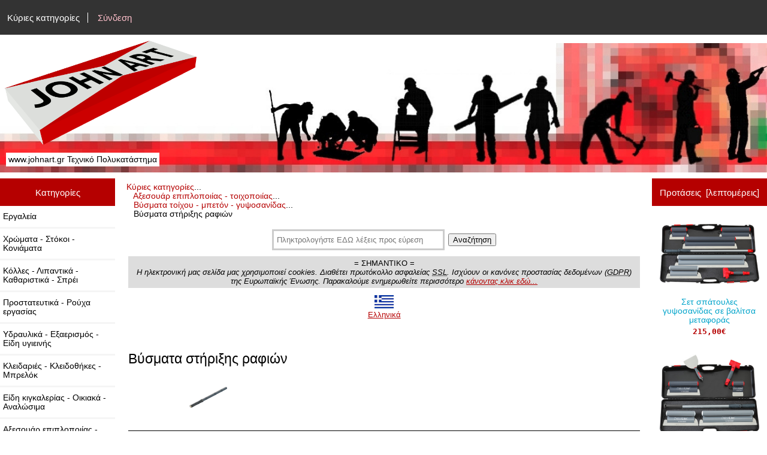

--- FILE ---
content_type: text/html; charset=utf-8
request_url: https://www.johnart.gr/Catalogue/index.php?main_page=index&cPath=6_195_603
body_size: 13757
content:
<!DOCTYPE html>
<html dir="ltr" lang="el">
  <head>
  <meta charset="utf-8">
  <title>Βύσματα κάθετης στήριξης ραφιών: www.johnart.gr, Τεχνικό Πολυκατάστημα</title>
  <meta name="keywords" content="" />
  <meta name="description" content="Βύσματα στήριξης ραφιών 10*150 και 12*170 χιλιοστών" />
  <meta name="author" content="www.johnart.gr" />
  <meta name="generator" content="shopping cart program by Zen Cart&reg;, http://www.zen-cart.com eCommerce" />

  <meta name="viewport" content="width=device-width, initial-scale=1, user-scalable=yes"/>


  <base href="https://www.johnart.gr/Catalogue/" />
  <link rel="canonical" href="https://www.johnart.gr/Catalogue/index.php?main_page=index&amp;cPath=6_195_603" />
<link rel="alternate" href="https://www.johnart.gr/Catalogue/index.php?main_page=index&amp;cPath=6_195_603&amp;language=el" hreflang="el" />
<link rel="alternate" href="https://www.johnart.gr/Catalogue/index.php?main_page=index&amp;cPath=6_195_603&amp;language=en" hreflang="en" />

<link rel="stylesheet" type="text/css" href="includes/templates/responsive_classic/css/stylesheet.css" />
<link rel="stylesheet" type="text/css" href="includes/templates/responsive_classic/css/stylesheet_colors.css" />
<link rel="stylesheet" type="text/css" href="includes/templates/responsive_classic/css/stylesheet_css_buttons.css" />
<link rel="stylesheet" type="text/css" media="print" href="includes/templates/responsive_classic/css/print_stylesheet.css" />

<script type="text/javascript">window.jQuery || document.write(unescape('%3Cscript type="text/javascript" src="//code.jquery.com/jquery-1.12.4.min.js" integrity="sha256-ZosEbRLbNQzLpnKIkEdrPv7lOy9C27hHQ+Xp8a4MxAQ=" crossorigin="anonymous"%3E%3C/script%3E'));</script>
<script type="text/javascript">window.jQuery || document.write(unescape('%3Cscript type="text/javascript" src="includes/templates/responsive_classic/jscript/jquery.min.js"%3E%3C/script%3E'));</script>

<script type="text/javascript" src="includes/templates/responsive_classic/jscript/jscript_matchHeight-min.js"></script>
<script type="text/javascript"><!--//<![CDATA[
if (typeof zcJS == "undefined" || !zcJS) {
  window.zcJS = { name: 'zcJS', version: '0.1.0.0' };
};

zcJS.ajax = function (options) {
  options.url = options.url.replace("&amp;", unescape("&amp;"));
  var deferred = jQuery.Deferred(function (d) {
      var securityToken = 'd63855f572ff1fa95bfdabb3da3f5689';
      var defaults = {
          cache: false,
          type: 'POST',
          traditional: true,
          dataType: 'json',
          timeout: 5000,
          data: jQuery.extend(true,{
            securityToken: securityToken
        }, options.data)
      },
      settings = jQuery.extend(true, {}, defaults, options);
      if (typeof(console.log) == 'function') {
          console.log( settings );
      }

      d.done(settings.success);
      d.fail(settings.error);
      d.done(settings.complete);
      var jqXHRSettings = jQuery.extend(true, {}, settings, {
          success: function (response, textStatus, jqXHR) {
            d.resolve(response, textStatus, jqXHR);
          },
          error: function (jqXHR, textStatus, errorThrown) {
              if (window.console) {
                if (typeof(console.log) == 'function') {
                  console.log(jqXHR);
                }
              }
              d.reject(jqXHR, textStatus, errorThrown);
          },
          complete: d.resolve
      });
      jQuery.ajax(jqXHRSettings);
   }).fail(function(jqXHR, textStatus, errorThrown) {
   var response = jqXHR.getResponseHeader('status');
   var responseHtml = jqXHR.responseText;
   var contentType = jqXHR.getResponseHeader("content-type");
   switch (response)
     {
       case '403 Forbidden':
         var jsonResponse = JSON.parse(jqXHR.responseText);
         var errorType = jsonResponse.errorType;
         switch (errorType)
         {
           case 'ADMIN_BLOCK_WARNING':
           break;
           case 'AUTH_ERROR':
           break;
           case 'SECURITY_TOKEN':
           break;

           default:
             alert('An Internal Error of type '+errorType+' was received while processing an ajax call. The action you requested could not be completed.');
         }
       break;
       default:
        if (jqXHR.status === 200) {
            if (contentType.toLowerCase().indexOf("text/html") >= 0) {
                document.open();
                document.write(responseHtml);
                document.close();
            }
         }
     }
   });

  var promise = deferred.promise();
  return promise;
};
zcJS.timer = function (options) {
  var defaults = {
    interval: 10000,
    startEvent: null,
    intervalEvent: null,
    stopEvent: null

},
  settings = jQuery.extend(true, {}, defaults, options);

  var enabled = new Boolean(false);
  var timerId = 0;
  var mySelf;
  this.Start = function()
  {
      this.enabled = new Boolean(true);

      mySelf = this;
      mySelf.settings = settings;
      if (mySelf.enabled)
      {
          mySelf.timerId = setInterval(
          function()
          {
              if (mySelf.settings.intervalEvent)
              {
                mySelf.settings.intervalEvent(mySelf);
              }
          }, mySelf.settings.interval);
          if (mySelf.settings.startEvent)
          {
            mySelf.settings.startEvent(mySelf);
          }
      }
  };
  this.Stop = function()
  {
    mySelf.enabled = new Boolean(false);
    clearInterval(mySelf.timerId);
    if (mySelf.settings.stopEvent)
    {
      mySelf.settings.stopEvent(mySelf);
    }
  };
};

//]] --></script>


<script type="text/javascript"><!--//

(function($) {
$(document).ready(function() {

$('#contentMainWrapper').addClass('onerow-fluid');
 $('#mainWrapper').css({
     'max-width': '100%',
     'margin': 'auto'
 });
 $('#headerWrapper').css({
     'max-width': '100%',
     'margin': 'auto'
 });
 $('#navSuppWrapper').css({
     'max-width': '100%',
     'margin': 'auto'
 });


$('.leftBoxContainer').css('width', '');
$('.rightBoxContainer').css('width', '');
$('#mainWrapper').css('margin', 'auto');

$('a[href="#top"]').click(function(){
$('html, body').animate({scrollTop:0}, 'slow');
return false;
});

$(".categoryListBoxContents").click(function() {
window.location = $(this).find("a").attr("href"); 
return false;
});

$('.centeredContent').matchHeight();
$('.specialsListBoxContents').matchHeight();
$('.centerBoxContentsAlsoPurch').matchHeight();
$('.categoryListBoxContents').matchHeight();

$('.no-fouc').removeClass('no-fouc');
});

}) (jQuery);

//--></script>


<link rel="stylesheet" type="text/css" href="includes/templates/responsive_classic/css/responsive.css" /><link rel="stylesheet" type="text/css" href="includes/templates/responsive_classic/css/responsive_default.css" />  <script type="text/javascript">document.documentElement.className = 'no-fouc';</script>
  <link rel="stylesheet" type="text/css" href="//maxcdn.bootstrapcdn.com/font-awesome/4.7.0/css/font-awesome.min.css" />
</head>


<body id="indexBody">



<div id="mainWrapper">



<!--bof-header logo and navigation display-->

<div id="headerWrapper">

<!--bof navigation display-->
<div id="navMainWrapper" class="group onerow-fluid">

<div id="navMain">
  <ul class="back">
    <li><a href="https://www.johnart.gr/Catalogue/">Κύριες κατηγορίες</a></li>
    <li class="last"><a href="https://www.johnart.gr/Catalogue/index.php?main_page=login">Σύνδεση</a></li>

  </ul>
<div id="navMainSearch" class="forward"></div>
</div>
</div>
<!--eof navigation display-->


<!--bof branding display-->
<div id="logoWrapper" class="group onerow-fluid">
    <div id="logo"><a href="https://www.johnart.gr/Catalogue/"><img src="includes/templates/responsive_classic/images/logo.gif" alt="" width="192px" height="64px" /></a>    <div id="taglineWrapper">
      <div id="tagline">www.johnart.gr Τεχνικό Πολυκατάστημα</div>
  </div>
  </div>
</div>

<!--eof branding display-->
<!--eof header logo and navigation display-->


<!--bof optional categories tabs navigation display-->
<!--eof optional categories tabs navigation display-->

<!--bof header ezpage links-->
<!--eof header ezpage links-->
</div>


<div id="contentMainWrapper">

  <div class="col150">
<!--// bof: categories //-->
<div class="leftBoxContainer" id="categories" style="width: 250">
<h3 class="leftBoxHeading" id="categoriesHeading">Κατηγορίες</h3>
<div id="categoriesContent" class="sideBoxContent"><ul class="list-links">
<li><a class="category-top" href="https://www.johnart.gr/Catalogue/index.php?main_page=index&amp;cPath=1">Εργαλεία</a></li>
<li><a class="category-top" href="https://www.johnart.gr/Catalogue/index.php?main_page=index&amp;cPath=2">Χρώματα - Στόκοι - Κονιάματα</a></li>
<li><a class="category-top" href="https://www.johnart.gr/Catalogue/index.php?main_page=index&amp;cPath=7">Κόλλες - Λιπαντικά - Καθαριστικά - Σπρέι</a></li>
<li><a class="category-top" href="https://www.johnart.gr/Catalogue/index.php?main_page=index&amp;cPath=8">Προστατευτικά - Ρούχα εργασίας</a></li>
<li><a class="category-top" href="https://www.johnart.gr/Catalogue/index.php?main_page=index&amp;cPath=4">Υδραυλικά - Εξαερισμός - Είδη υγιεινής</a></li>
<li><a class="category-top" href="https://www.johnart.gr/Catalogue/index.php?main_page=index&amp;cPath=3">Κλειδαριές - Κλειδοθήκες - Μπρελόκ</a></li>
<li><a class="category-top" href="https://www.johnart.gr/Catalogue/index.php?main_page=index&amp;cPath=5">Είδη κιγκαλερίας - Οικιακά - Αναλώσιμα</a></li>
<li><a class="category-top" href="https://www.johnart.gr/Catalogue/index.php?main_page=index&amp;cPath=6"><span class="category-subs-parent">Αξεσουάρ επιπλοποιίας - τοιχοποιίας</span></a></li>
<li><a class="category-top" href="https://www.johnart.gr/Catalogue/index.php?main_page=index&amp;cPath=9">Είδη κήπου - εξοχής</a></li>

<li><a class="category-links" href="https://www.johnart.gr/Catalogue/index.php?main_page=specials">Προσφορές ...</a></li>
<li><a class="category-links" href="https://www.johnart.gr/Catalogue/index.php?main_page=products_new">Νέα προϊόντα ...</a></li>
<li><a class="category-links" href="https://www.johnart.gr/Catalogue/index.php?main_page=products_all">Όλα τα προϊόντα ...</a></li>
</ul></div></div>
<!--// eof: categories //-->

<!--// bof: information //-->
<div class="leftBoxContainer" id="information" style="width: 250">
<h3 class="leftBoxHeading" id="informationHeading">Πληροφορίες</h3>
<div id="informationContent" class="sideBoxContent">
<ul class="list-links">
<li><a href="https://www.johnart.gr/Catalogue/index.php?main_page=shippinginfo">Τρόποι αποστολής &amp; Επιστροφής</a></li>
<li><a href="https://www.johnart.gr/Catalogue/index.php?main_page=privacy">Δήλωση απορρήτου</a></li>
<li><a href="https://www.johnart.gr/Catalogue/index.php?main_page=conditions">Όροι χρήσης</a></li>
<li><a href="https://www.johnart.gr/Catalogue/index.php?main_page=contact_us">Επικοινωνήστε μαζί μας</a></li>
<li><a href="https://www.johnart.gr/Catalogue/index.php?main_page=site_map">Χάρτης ιστοσελίδας</a></li>
<li><a href="https://www.johnart.gr/Catalogue/index.php?main_page=unsubscribe">Μην στέλνετε άλλα ενημερωτικά e-mail</a></li>
</ul>
</div></div>
<!--// eof: information //-->

<!--// bof: bannerboxall //-->
<div class="leftBoxContainer" id="bannerboxall" style="width: 250">
<h3 class="leftBoxHeading" id="bannerboxallHeading">Δείτε επίσης</h3>
<div id="bannerboxallContent" class="sideBoxContent centeredContent"><ul class="list-links" style="text-align:left;">
<li><a href="https://www.johnart.gr/Catalogue/index.php?main_page=page_2">Όροι εγγύησης</a></li>
<li><a href="https://www.johnart.gr/Catalogue/index.php?main_page=page_3">Όροι ανάληψης μεταφοράς από μεταφορική εταιρία ή Courier για λογαριασμό του πελάτη</a></li>
<li><a href="https://www.johnart.gr/Catalogue/index.php?main_page=page_4">Πως κάνετε αγορές από την Ηλεκτρονική μας σελίδα</a></li>
<li><a class="category-top" href="https://www.johnart.gr/Catalogue/index.php?main_page=index&amp;cPath=46">Druckfarben Kraft Bioclima</a></li>
<li><a class="category-top" href="https://www.johnart.gr/Catalogue/index.php?main_page=index&amp;cPath=579">Isomat</a></li><li><a class="category-top" href="https://www.johnart.gr/Catalogue/index.php?main_page=index&amp;cPath=617">Ευρετήρια</a></li>
</ul>

<a href="https://www.johnart.gr/Catalogue/index.php?main_page=document_general_info&cPath=617&products_id=7351" title="Εξαρτήματα επιπλοποιίας"><img style="padding-right:10px;" align="left" src="https://www.johnart.gr/Catalogue/images/201306/amig_logo.jpg" width="50" >Προτάσεις με εξαρτήματα για έπιπλα - πόρτες - παράθυρα - ξυλοκατασκευές από την Amig Ισπανίας </a>
<hr />

<div>
<a href="https://www.johnart.gr/Catalogue/index.php?main_page=document_general_info&cPath=617&products_id=8362" title="Ανοξείδωτα εξαρτήματα">
<img style="padding-right:10px;float:left;width:35px;" src="https://www.johnart.gr/Catalogue/images/201301/marine%20inox.jpg" >
<abbr title="(Βίδες, μεντεσέδες, σύρτες, περσίδες, ναυτικά κλειδιά, κολάρα, στηρίγματα, γάντζοι, κρίκοι, καταβάτες, συρματόσχοινα, μακαράδες, υδραυλικά εξαρτήματα)">Ανοξείδωτα εξαρτήματα</abbr> κατάλληλα και για ναυτιλιακή χρήση σε μεγάλη ποικιλία. 
</a>
</div>
<hr /></div></div>
<!--// eof: bannerboxall //-->

  </div>


  <div class="col670">

<!-- bof  breadcrumb -->
    <div id="navBreadCrumb">  <a href="https://www.johnart.gr/Catalogue/">Κύριες κατηγορίες</a>...<br />&nbsp;&nbsp;
  <a href="https://www.johnart.gr/Catalogue/index.php?main_page=index&amp;cPath=6">Αξεσουάρ επιπλοποιίας - τοιχοποιίας</a>...<br />&nbsp;&nbsp;
  <a href="https://www.johnart.gr/Catalogue/index.php?main_page=index&amp;cPath=6_195">Βύσματα τοίχου - μπετόν - γυψοσανίδας</a>...<br />&nbsp;&nbsp;
Βύσματα στήριξης ραφιών
</div>
<!-- eof breadcrumb -->

    <div id="bannerThree" class="banners"><search>
        <input type="search" id="mySearch" list="suggestions" placeholder="Πληκτρολογήστε ΕΔΩ λέξεις προς εύρεση" onkeydown="goSearch()" style="width:18rem;">
        <datalist id="suggestions">
            <option value="Αδιαβροχα">
            <option value="Αεροσυμπιεστες">
            <option value="Ακονιστηρια">
            <option value="Αλυσιδες">
            <option value="Αλφαδια">
            <option value="Αλφαδια laser">
            <option value="Αναδευτηρες">
            <option value="Αναμεικτικες βρυσες μπαταριες">
            <option value="Ανεμοστηλωματα">
            <option value="Ανταλλακτικα φιλτρα νερου">
            <option value="Ανταπτορες">
            <option value="Αντλιες">
            <option value="Αποφρακτικα">
            <option value="Αριδες">
            <option value="Ασταρια">
            <option value="Αφυγραντηρες">
            <option value="Βαλβιδες εξαερισμου">
            <option value="Βαλβιδες νιπτηρα">
            <option value="Βαλιτσες">
            <option value="Βανες">
            <option value="Βαριες">
            <option value="Βαριοπουλες">
            <option value="Βασεις">
            <option value="Βασεις γωνιακων τροχων">
            <option value="Βασεις δραπανων">
            <option value="Βασεις καυσοξυλων">
            <option value="Βασεις τηλεορασης">
            <option value="Βασεις inox">
            <option value="Βατοκοφτες">
            <option value="Βελονια">
            <option value="Βενζινοκολλες">
            <option value="Βερνικια">
            <option value="Βιδες">
            <option value="Βιδολογοι">
            <option value="Βρυσες">
            <option value="Βυσματα">
            <option value="Γαντζοι">
            <option value="Γαντια">
            <option value="Γκαζοταναλιες">
            <option value="Γεωτρυπανα">
            <option value="Γιλεκα">
            <option value="Γραμματοκιβωτια">
            <option value="Γρασα">
            <option value="Γρασαδοροι">
            <option value="Γυαλοχαρτα">
            <option value="Γωνιακοι τροχοι">
            <option value="Γωνιες">
            <option value="Διαβητες">
            <option value="Διακοσμητικα καρφια">
            <option value="Δισκοπριονα">
            <option value="Δοχεια">
            <option value="Δραπανα">
            <option value="Δραπανοκατσαβιδα">
            <option value="Δυναμοκλειδα">
            <option value="Εντομοκτονα">
            <option value="Εξαερισμοι">
            <option value="Εξολκεις">
            <option value="Επιγονατιδες">
            <option value="Εποξειδικα">
            <option value="Εργαλεια μπαταριας">
            <option value="Εργαλεια μπαταριας κηπου">
            <option value="Εργαλεια ξυλογλυπτικης">
            <option value="Εργαλειοθηκες">
            <option value="Εργαλειοφοροι">
            <option value="Ζωνες">
            <option value="Ζωνες ανασχεσης πτωσης">
            <option value="Ηλεκτρικα κατσαβιδια">
            <option value="Ηλεκτροκολλησεις">
            <option value="Θερμομετρα">
            <option value="Θηκες εντυπων">
            <option value="Ιμαντες φορτιων">
            <option value="Καβαλετα">
            <option value="Καζανακια">
            <option value="Καθαριστικα">
            <option value="Καλεμια">
            <option value="Καμινετα">
            <option value="Καπακια τουαλετας">
            <option value="Καροτσια">
            <option value="Καρυδακια">
            <option value="Καρυδακια σετ">
            <option value="Καρφια">
            <option value="Καρφωτικα">
            <option value="Κασμαδες">
            <option value="Καστανιες">
            <option value="Κατσαβιδια">
            <option value="Καυστικη ποτασα">
            <option value="Κλαδευτηρια">
            <option value="Κλειδαριες">
            <option value="Κλειδια allen">
            <option value="Κλειδια torx">
            <option value="Κλειδια γερμανικα">
            <option value="Κλειδια γερμανοπολυγωνα">
            <option value="Κλειδια πολυγωνα">
            <option value="Κολαουζα">
            <option value="Κολαρα">
            <option value="Κολλες">
            <option value="Κολλες στιγμης">
            <option value="Κολλητηρια">
            <option value="Κολλητηρια με χαβια">
            <option value="Κολλητικες ταινιες">
            <option value="Κονταρια">
            <option value="Κοπιδια">
            <option value="Κουκουναρες φιλιερας">
            <option value="Κουμπασα">
            <option value="Κοφτακια">
            <option value="Κοφτες πλακιδιων">
            <option value="Κρανη">
            <option value="Κρεμαστρες">
            <option value="Κρεμασταρια">
            <option value="Κρικοι">
            <option value="Κυλινδροι">
            <option value="Λαδικα">
            <option value="Λαδομπογιες">
            <option value="Λαμαρινοβιδες">
            <option value="Λαμαρινοψαλιδα">
            <option value="Λαμες">
            <option value="Λαστιχα κηπου">
            <option value="Λαστιχοκρεμαστρες">
            <option value="Λεβιεδες">
            <option value="Λιμες">
            <option value="Λοστοι">
            <option value="Λουκετα">
            <option value="Μαγνητες">
            <option value="Μαπες">
            <option value="Μαργαριτες">
            <option value="Μασταρια">
            <option value="Μαχαιρια">
            <option value="Μεντεσεδες">
            <option value="Μικρομετρα">
            <option value="Μονωτικα">
            <option value="Μονωτικες ταινιες">
            <option value="Μορσες">
            <option value="Μουσαμαδες">
            <option value="Μποτακια">
            <option value="Μπαλαντεζες">
            <option value="Μπαουλα">
            <option value="Μπετονια">
            <option value="Μπλουζες">
            <option value="Μπουφαν">
            <option value="Μπρελοκ">
            <option value="Μυστρια">
            <option value="Μυτες κατσαβιδιων">
            <option value="Νηματα">
            <option value="Νοβοπανοβιδες">
            <option value="Ντιζες">
            <option value="Ντιζοστριφωνα">
            <option value="Ντουλαπες">
            <option value="Ξυλοκολλες">
            <option value="Ξυστρες">
            <option value="Οξυγονοκολλησεις">
            <option value="Παγκοι">
            <option value="Παντελονια">
            <option value="Πατινες">
            <option value="Παξιμαδια">
            <option value="Παξιμαδια ασφαλειας">
            <option value="Παπουτσια">
            <option value="Πατοσιφωνα">
            <option value="Παχυμετρα">
            <option value="Πελματα">
            <option value="Πενσες">
            <option value="Περσιδες">
            <option value="Περτσιναδοροι">
            <option value="Περτσινια">
            <option value="Πετρες ακονισματος">
            <option value="Πινελα">
            <option value="Πιστολια θερμου αερα">
            <option value="Πιστολια βαφης">
            <option value="Πιστολια νερου">
            <option value="Πιστολια σιλικονης">
            <option value="Πλεγματα">
            <option value="Πλυστικα">
            <option value="Ποδιες">
            <option value="Πολυεργαλεια">
            <option value="Πολυστερινες">
            <option value="Πομολα">
            <option value="Ποντες">
            <option value="Ποντικοπαγιδες">
            <option value="Πολυστροφα δραπανα">
            <option value="Ποτιστηρια">
            <option value="Πριονια">
            <option value="Πριονακια">
            <option value="Πριονακια σεγας">
            <option value="Πριονακια σπαθοσεγας">
            <option value="Προφιλ">
            <option value="Πυρογραφοι">
            <option value="Ρασπες">
            <option value="Ραφια">
            <option value="Ροδελες">
            <option value="Ροδες">
            <option value="Ροκανια">
            <option value="Ρολα">
            <option value="Σεγες">
            <option value="Σεγες επιτραπεζιες">
            <option value="Σετ γερμανικα κλειδια">
            <option value="Σετ γερμανοπολυγωνα">
            <option value="Σετ κατσαβιδια">
            <option value="Σιλικονες">
            <option value="Σιτες">
            <option value="Σιφωνια">
            <option value="Σκαλες">
            <option value="Σκαλιστηρια">
            <option value="Σκαπτικα">
            <option value="Σκαφες">
            <option value="Σκεπαρνια">
            <option value="Σουγιαδες">
            <option value="Σουστες">
            <option value="Σπαθοσεγες">
            <option value="Σπατουλες">
            <option value="Σπατουλες σετ">
            <option value="Σπιραλ">
            <option value="Στυλιαρια">
            <option value="Συρμα">
            <option value="Συρματοβουρτσες">
            <option value="Συρτες">
            <option value="Στοκοι">
            <option value="Σφραγιστικα">
            <option value="Σφουγγαρια">
            <option value="Σφυγκτηρες">
            <option value="Σφυρια">
            <option value="Σχαρες">
            <option value="Σωληνες υδρευσης">
            <option value="Σωληνες αποχετευσης">
            <option value="Σωληνοκοπτες">
            <option value="Τακακια">
            <option value="Ταινιες διπλης οψης">
            <option value="Ταναλιες">
            <option value="Ταπες">
            <option value="Ταπετσαριες">
            <option value="Τεφλον">
            <option value="Τζαμοκοφτες">
            <option value="Τηλεσκοπικα κλαδευτηρια ">
            <option value="Τηλεφωνα μπανιου">
            <option value="Τριβεια">
            <option value="Τριποδα">
            <option value="Τρυπανια">
            <option value="Τρυπανοβιδες">
            <option value="Τσαπες">
            <option value="Τσεκουρια">
            <option value="Τσερκια">
            <option value="Τσιμπιδες">
            <option value="Τσοκ">
            <option value="Τσοκ τορνου">
            <option value="Τσουγκρανες">
            <option value="Υδροχρωματα">
            <option value="Υπερχειλισεις">
            <option value="Φακοι">
            <option value="Φαλτσετες">
            <option value="Φιλιερες">
            <option value="Φιλλερ">
            <option value="Φιλτρα νερου">
            <option value="Φλαντζες">
            <option value="Φλαντζοκολλες">
            <option value="Φλογιστρα">
            <option value="Φλοτερ">
            <option value="Φρεατια">
            <option value="Φτυαρια">
            <option value="Φυτευτηρια">
            <option value="Χαλκαδες">
            <option value="Χαρτοταινιες">
            <option value="Χαρτοκιβωτια">
            <option value="Χερουλια">
            <option value="Χουφτες">
            <option value="Χρωματα πλαστικα">
            <option value="Χωνια">
            <option value="Ψαλιδια">
            <option value="Ωτασπιδες">
        </datalist>
        <button style="margin-bottom:1em;" onclick="plainLowerCase()">Αναζήτηση</button>
    </search>

    <script>
        function goSearch() {
            if (event.keyCode == 13) {
                plainLowerCase();
            }
        }
        function plainLowerCase() {
            var x = document.getElementById("mySearch").value;
            var l = x.toLowerCase();
            let l1 = l.replaceAll("ά", "α");
            let l2 = l1.replaceAll("έ", "ε");
            let l3 = l2.replaceAll("ή", "η");
            let l4 = l3.replaceAll("ί", "ι");
            let l5 = l4.replaceAll("ό", "ο");
            let l6 = l5.replaceAll("ύ", "υ");
            let l7 = l6.replaceAll("ώ", "ω");

            var urls = "https://www.johnart.gr/Catalogue/index.php?main_page=advanced_search_result&search_in_description=1&keyword=" + "(" + l7 + ") OR (" + x + ")";
            window.location.replace(urls);
            document.getElementById("demo").innerHTML = urls;
        }

    </script>


<!--div style="">

<a href="https://www.johnart.gr/Catalogue/index.php?main_page=advanced_search_result&search_in_description=1&keyword=%23bf2023" style="text-decoration:none;">
<div style="background:black;">
<div style="font-size:20px;color:grey;padding:8px;text-shadow: 0  0 10px white;width:205;float:left;">BLACK <br>FRIDAY</div>

<div style="color:white;padding:8px;">ΟΙ ΠΡΟΣΦΟΡΕΣ ΙΣΧΎΟΥΝ ΑΠΟ ΤΩΡΑ ΜΕΧΡΙ 30/11/2033</div>

<div style="font-size:20px;color:white;padding:8px;text-shadow: 0  0 10px white;margin-top:-8px;text-align:center;">Δείτε τις προσφορές...
<br>
</div>
</div>

</a>
</div-->

<div style="background:#ddd;padding:4px;">
= ΣΗΜΑΝΤΙΚΟ =<br>
<i>Η ηλεκτρονική μας σελίδα μας χρησιμοποιεί cookies. Διαθέτει πρωτόκολλο ασφαλείας <abbr title="Secure Sockets Layer">SSL</abbr>. Ισχύουν οι κανόνες προστασίας δεδομένων (<abbr title="General Data Protection Regulation">GDPR</abbr>) της Ευρωπαϊκής Ένωσης. 
Παρακαλούμε ενημερωθείτε περισσότερο <a href="index.php?main_page=privacy">κάνοντας κλικ εδώ...</i></a>
</div>

<!--div style="font-size:1.3em;padding:1em;">Σημαντικά μειωμένες τιμές σε όλα τα προϊόντα της <b>KRAFT</b>. <a href="https://www.johnart.gr/Catalogue/index.php?main_page=index&manufacturers_id=32&page=1&sort=4a">Δείτε εδώ...</a></div-->

<!--div style="background:FloralWhite;">
<h3 style="font-size:30px;color:white;background:black;padding:0.6em;">=== BLACK FRIDAY ===</h3>
<div style="border:2px solid orange;background:black;display:inline;padding:0.5rem;font-size:1rem;font-weight:bold;padding:4px;">
<a href="https://www.johnart.gr/Catalogue/index.php?main_page=index&manufacturers_id=4&sort=5d&page=1" style="text-decoration:none;color:orange;font-size:20px;line-height:30px;padding:4px;"> 40% έκπτωση σε όλα τα <img src="https://www.johnart.gr/Catalogue/images/202501/fiskars.logo.png" style="height:0.7rem;vertical-align:middle;"></a>
</div>
<br>(Μέχρι εξαντλήσεως των αποθεμάτων)
<br>Σήμερα είναι η τελευταία μέρα της προσφοράς
</div-->

<figure>
<a href="https://www.johnart.gr/Catalogue/index.php?main_page=index&language=%27el%27">
<img src="https://www.johnart.gr/Catalogue/images/icons/greek.flag.jpg" alt="" style="">
<figcaption>Ελληνικά</figcaption>
</a>
<figure>



<!--div style="background:yellow;padding:1em;color:red;max-width:90%;">
🏖 Το κατάστημά μας θα παραμείνει κλειστό από την Δευτέρα 11 έως και την Τετάρτη 20 Αυγούστου 🏖 <br>
Για οποιοδήποτε θέμα μπορείτε να καλέσετε στο <a href="tel:+306974762837" alt="6974762837" title="6974762837">6974762837</a>
</div-->

<!--p><div style="border:0px solid yellow;background:yellow;display:block;padding:0.5rem;font-size:1rem;font-weight:bold;">
Το κατάστημά μας στην Θεσσαλονίκη είναι κλειστό αυτή την στιγμή.<br><br>
Για οποιοδήποτε θέμα μπορείτε να καλέσετε στο <a href="tel:+306974762837" alt="6974762837" title="6974762837">6974762837</a>
</div></p-->

<!--
<p style="border:2px solid grey;background:yellow;padding:8px;">
<mark >
<!--img src="https://www.johnart.gr/Catalogue/images/icons/pandemy.png" alt="" style="width:16px;vertical-align:middle;"-->
<!--Το φυσικό κατάστημά μας στην Μπότσαρη λειτουργεί με <b>Click Away</b> και <a href="https://docs.google.com/forms/d/e/1FAIpQLSdQVoLJldRtahnKIi4pYTlGtYJePh9kC8xy1XdcaQckoZXCcA/viewform?usp=sf_link"><b>Click in shop</b></a>. <br>
Είμαστε ανοικτά Δευτέρα έως Σάββατο 8:30πμ - 3:00μμ. Απόγευμα μόνο Τρίτη - Πέμπτη - Παρασκευή 6:00μμ-9:00μμ.
</mark>
</p>






<!--
<p style="border:2px solid grey;background:yellow;padding:8px;">
<mark >
<img src="https://www.johnart.gr/Catalogue/images/icons/pandemy.png" alt="" style="width:16px;vertical-align:middle;">
Το φυσικό κατάστημά μας στην Μπότσαρη μπορεί να πωλεί <u>μόνο με έκδοση Τιμολογίου σε επαγγελματίες</u> <br>
Ωράριο λειτουργίας: Δευτέρα - Σάββατο 8:30πμ - 3:00μμ <br>
*** Οι παραγγελίες μέσω της ιστοσελίδας μας αποστέλονται κανονικά. ***<br>
</mark>
</p>
--></div>

<!-- bof upload alerts -->
<!-- eof upload alerts -->

<div class="centerColumn" id="indexProductList">

<div id="cat-top" class="group">
<div id="cat-left" class="back">
<h1 id="productListHeading">Βύσματα στήριξης ραφιών</h1>

<div id="categoryImgListing" class="categoryImg"><img src="images/categories/603.png" alt="" width="64" height="64" /></div>
</div>

<div id="indexProductListCatDescription" class="content"><br /></div>
</div>

<div id="filter-wrapper" class="group">


</div>


<form name="multiple_products_cart_quantity" action="https://www.johnart.gr/Catalogue/index.php?main_page=index&amp;cPath=6_195_603&amp;sort=20a&amp;action=multiple_products_add_product" method="post" enctype="multipart/form-data"><input type="hidden" name="securityToken" value="d63855f572ff1fa95bfdabb3da3f5689" />

<div id="productListing" class="group">

<div class="prod-list-wrap group">
  <div id="productsListingListingTopLinks" class="navSplitPagesLinks back"></div>
  <div id="productsListingTopNumber" class="navSplitPagesResult back navSplitEmpty3rdColumn">Εμφανίζονται από το <strong>1</strong> μέχρι το <strong>2</strong> (από <strong>2</strong> συνολικά προϊόντα).</div>

    <div class="forward button-top"><input type="image" src="includes/templates/template_default/buttons/greek/button_add_selected.gif" alt="Προσθήκη επιλεγμένων προϊόντων στην καρτέλα" title=" Προσθήκη επιλεγμένων προϊόντων στην καρτέλα " id="submit1" name="submit1" /></div>


</div>


<div id="cat6_195_603List" class="tabTable">
  <div  class="productListing-rowheading">

<a href="https://www.johnart.gr/Catalogue/index.php?main_page=index&amp;cPath=6_195_603&amp;page=1&amp;sort=1a" title="Στοίχισε τα προϊόντα Αύξουσα κατά Μοντέλο" class="productListing-heading">Μοντέλο</a>

<a href="https://www.johnart.gr/Catalogue/index.php?main_page=index&amp;cPath=6_195_603&amp;page=1&amp;sort=2a" title="Στοίχισε τα προϊόντα Φθίνουσα κατά Προέλευση" class="productListing-heading">Προέλευση-</a>

Εικόνα προϊόντος

<a href="https://www.johnart.gr/Catalogue/index.php?main_page=index&amp;cPath=6_195_603&amp;page=1&amp;sort=4a" title="Στοίχισε τα προϊόντα Αύξουσα κατά Όνομα προϊόντος" class="productListing-heading">Όνομα προϊόντος</a>

<a href="https://www.johnart.gr/Catalogue/index.php?main_page=index&amp;cPath=6_195_603&amp;page=1&amp;sort=5a" title="Στοίχισε τα προϊόντα Αύξουσα κατά Τιμή" class="productListing-heading">Τιμή</a>
  </div>
  <div  class="productListing-odd">

<div class="list-model">ID5383</div>

<a class="list-man" href="https://www.johnart.gr/Catalogue/index.php?main_page=index&amp;manufacturers_id=263">BOLIS Ιταλίας</a>

<div class="list-image"><a href="https://www.johnart.gr/Catalogue/index.php?main_page=product_info&amp;cPath=6_195_603&amp;products_id=5383"><img src="images/201106/65465713.jpg" alt="Βύσματα κρυφής στήριξης ραφιών 12*170 χιλιοστών" title=" Βύσματα κρυφής στήριξης ραφιών 12*170 χιλιοστών " width="200" height="103" class="listingProductImage" /></a></div>

<h3 class="itemTitle"><a href="https://www.johnart.gr/Catalogue/index.php?main_page=product_info&amp;cPath=6_195_603&amp;products_id=5383">Βύσματα κρυφής στήριξης ραφιών 12*170 χιλιοστών</a></h3><div class="listingDescription"></div>

<div class="list-price"><span class="productBasePrice">2,00&euro;</span></div><div class="list-input"><span class="list-addtext">Τεμάχια: </span><input type="text" name="products_id[5383]" value="0" size="4" /></div>
  </div>
  <div  class="productListing-even">

<div class="list-model">ID4547</div>

<a class="list-man" href="https://www.johnart.gr/Catalogue/index.php?main_page=index&amp;manufacturers_id=263">BOLIS Ιταλίας</a>

<div class="list-image"><a href="https://www.johnart.gr/Catalogue/index.php?main_page=product_info&amp;cPath=6_195_603&amp;products_id=4547"><img src="images/201106/65465713.jpg" alt="Βύσματα κρυφής στήριξης ραφιών 9*140 χιλιοστών" title=" Βύσματα κρυφής στήριξης ραφιών 9*140 χιλιοστών " width="200" height="103" class="listingProductImage" /></a></div>

<h3 class="itemTitle"><a href="https://www.johnart.gr/Catalogue/index.php?main_page=product_info&amp;cPath=6_195_603&amp;products_id=4547">Βύσματα κρυφής στήριξης ραφιών 9*140 χιλιοστών</a></h3><div class="listingDescription"></div>

<div class="list-price"><span class="productBasePrice">1,50&euro;</span></div><div class="list-input"><span class="list-addtext">Τεμάχια: </span><input type="text" name="products_id[4547]" value="0" size="4" /></div>
  </div>
</div>

<div class="prod-list-wrap group">
  <div id="productsListingListingBottomLinks"  class="navSplitPagesLinks back"></div>
  <div id="productsListingBottomNumber" class="navSplitPagesResult back navSplitEmpty3rdColumn">Εμφανίζονται από το <strong>1</strong> μέχρι το <strong>2</strong> (από <strong>2</strong> συνολικά προϊόντα).</div>


    <div class="forward button-top"><input type="image" src="includes/templates/template_default/buttons/greek/button_add_selected.gif" alt="Προσθήκη επιλεγμένων προϊόντων στην καρτέλα" title=" Προσθήκη επιλεγμένων προϊόντων στην καρτέλα " id="submit2" name="submit1" /></div>

</div>

</div>

</form>




</div>

  </div>


  <div class="col150">
<!--// bof: featured //-->
<div class="rightBoxContainer" id="featured" style="width: 150">
<h3 class="rightBoxHeading" id="featuredHeading"><a href="https://www.johnart.gr/Catalogue/index.php?main_page=featured_products">Προτάσεις&nbsp;&nbsp;[λεπτομέρεις]</a></h3>
<div class="sideBoxContent centeredContent">
  <div class="sideBoxContentItem"><a href="https://www.johnart.gr/Catalogue/index.php?main_page=product_info&amp;cPath=1_24_274&amp;products_id=13290"><img src="images/202301/loutil.80355.a.jpg" alt="Σετ σπάτουλες γυψοσανίδας σε βαλίτσα μεταφοράς" title=" Σετ σπάτουλες γυψοσανίδας σε βαλίτσα μεταφοράς " width="200" height="120" /><br />Σετ σπάτουλες γυψοσανίδας σε βαλίτσα μεταφοράς</a><div><span class="productBasePrice">215,00&euro;</span></div></div>
  <div class="sideBoxContentItem"><a href="https://www.johnart.gr/Catalogue/index.php?main_page=product_info&amp;cPath=1_24_274&amp;products_id=13484"><img src="images/202402/loutil.decoliss.80492.a.jpg" alt="Σετ σπάτουλες γυψοσανίδας σε βαλίτσα μεταφοράς" title=" Σετ σπάτουλες γυψοσανίδας σε βαλίτσα μεταφοράς " width="187" height="150" /><br />Σετ σπάτουλες γυψοσανίδας σε βαλίτσα μεταφοράς</a><div><span class="productBasePrice">190,00&euro;</span></div></div></div>
</div>
<!--// eof: featured //-->

<!--// bof: bannerbox2 //-->
<div class="rightBoxContainer" id="bannerbox2" style="width: 150">
<h3 class="rightBoxHeading" id="bannerbox2Heading">Σημαντικές πληροφορίες</h3>
<div id="bannerbox2Content" class="sideBoxContent centeredContent"><style>
/*address{visibility: hidden;}*/
</style>

<hr>

<div style="font-size:0.9em;text-align: center; color: rgb(204, 0, 0);">Οι αναγραφόμενες τιμές <u>συμπεριλαμβάνουν</u> ΦΠΑ</div>
<hr />

<div style="text-align:left;padding:4px;">
<img src="includes/templates/template_default/images/icons/success.gif">Δεν χρειάζεστε πιστωτική κάρτα για να παραγγείλετε. <br />
Όλα τα προϊόντα που εμφανίζονται είναι άμεσα διαθέσιμα. 
<div style="text-align:center;">Έδρα: Θεσσαλονίκη </div>
Αποστέλλουμε και με <abbr title="αγορά χωρίς πιστωτική κάρτα">αντικαταβολή</abbr> σε όλη την Ελλάδα.
</div>
<hr />


<div style="width:95%;background:#ddd;padding:4px;">
<img src="images/201303/johnart%20parcel%20small.gif" style="width:50%;float:right;">
<div style="width:50%">Ελάχιστα έξοδα αποστολής:</div>
<div style="text-align:left;margin-left:4px;color:#af0000;font-size:20px;" class="blink"><b>3,50&euro;</b></div>
<div style=""><br>*για παραγγελίες μέχρι 2 κιλά <br><a href="index.php?main_page=document_general_info&cPath=617&products_id=5225">(Αντικαταβολή: 2,50&euro;)</a></div>
</div>

<hr>

<div style="text-align:center;padding:4px;">Δωρεάν έξοδα αποστολής</div> 
<div style="">
για παραγγελίες <br />
<div style="text-align:center;">150€ και άνω <br />
<u>εφόσον δεν υπερβαίνουν τα 8 κιλά σε βάρος αποστολής </u></div>
σε όλη την Ελλάδα.
</div>

<hr />

<div style="text-align:center;">
Δεν καταλαβαίνετε κάτι; <br />
Δείτε: <a href="index.php?main_page=document_general_info&cPath=617&products_id=7378"> Βοήθεια</a></div>

<hr />

<div style="text-align: center;">
<a href="index.php?main_page=advanced_search_result&keyword=STANLEY&search_in_description=1&inc_subcat=0&page=1&sort=2d" target="_parent"><img title="Σημείο πώλησης Stanley Premium Club στην Θεσσαλονίκη" alt="Σημείο πώλησης Stanley Premium Club στην Θεσσαλονίκη" src="images/201106/STANLEY PREMIUM CLUB MEMBER.png" style="width: 140px;" /></a><br /></div>

<hr />

<div style="text-align: center;">
<a href="index.php?main_page=index&manufacturers_id=32" target="_parent"><img title="Εξουσιοδοτημένο μέλος του Kraft business club στην Θεσσαλονίκη" alt="Εξουσιοδοτημένο μέλος του Kraft business club στην Θεσσαλονίκη" src="https://www.johnart.gr/extras/images/kraft_member_certificate.jpg" style="width: 140px; height: 83px;" /></a></div>

<hr />

<div style="height:110px;">
<img style="float:right;width:43%" src="images/201311/thessaloniki%20heart.png" alt="Θεσσαλονίκη: Πολλές ιστορίες, μια καρδιά! " title="Θεσσαλονίκη: Πολλές ιστορίες, μια καρδιά! "><br />
<div style="position:relative;top:-2px;text-align:center;font-family:serif;">
<div style="font-size:23px;weight:bold;">Thessaloniki </div>
<div style="font-size:11px;color:#2573bd;weight:bold;">Many stories, one heart </div>
</div>
</div>

<hr />

<a target="_blank" href="https://www.facebook.com/johnart.gr/">
<img title="Επισκευτείτε την σελίδα μας στο facebook" alt="Επισκευτείτε την σελίδα μας στο facebook" src="images/201112/johnart facebook group.png" style="width: 140px;" />
</a>

<hr />

<div style="text-align:center;">
<svg id="garvani logo" xmlns:rdf="https://www.w3.org/1999/02/22-rdf-syntax-ns#" xmlns="https://www.w3.org/2000/svg" height="34.431" width="120" version="1.1" xmlns:cc="https://creativecommons.org/ns#" xmlns:dc="https://purl.org/dc/elements/1.1/">
 <ellipse id="ellipse3180" rx="230" ry="64" transform="matrix(0.26081919,-0.01823826,0.01823826,0.26081919,-2.7388149,4.5665045)" cy="65" cx="236" fill="#208ccb"/>
 <ellipse id="ellipse3182" rx="170" ry="62" transform="matrix(0.26145609,0,0,0.26145609,-0.16230015,-0.08858251)" cy="65.6" cx="234" fill="#FFF"/>
 <g id="g3366" transform="matrix(0.26145609,0,0,0.26145609,-0.16230015,-0.08858251)">
  <g id="g3300" transform="matrix(0.75,0,0,0.75,16.000273,16.535432)" stroke="#208ccb" stroke-width="10" fill="none">
   <path id="path3302" d="m114,105.5,36,0q10,0,10-10v-40q0-10-10-10h-20q-10,0-10,10v20q0,10,10,10h20q10,0,10-10"/>
   <path id="path3304" d="m175,45.5,30,0q10,0,10,10v20q0,10-10,10h-20q-10,0-10-10v-5q0-10,10-10h20q10,0,10,10"/>
   <path id="path3306" d="m230,90.5,0-35q0-10,10-10h30"/>
   <path id="path3308" d="m280,40.5,0,25,20,20,20-20,0-25"/>
   <path id="path3310" d="m335,45.5,30,0q10,0,10,10v20q0,10-10,10h-20q-10,0-10-10v-5q0-10,10-10h20q10,0,10,10"/>
   <path id="path3312" d="m390,90.5,0-35q0-10,10-10h20q10,0,10,10v35"/>
   <path id="path3314" d="m445,90.5,0-50"/>
  </g>
  <circle id="circle3316" d="m 450,33 c 0,2.761424 -2.23858,5 -5,5 -2.76142,0 -5,-2.238576 -5,-5 0,-2.761424 2.23858,-5 5,-5 2.76142,0 5,2.238576 5,5 z" transform="matrix(0.75,0,0,0.75,16.000273,16.535432)" cy="33" cx="445" r="5" fill="#208ccb"/>
 </g>
</svg>
</div></div></div>
<!--// eof: bannerbox2 //-->

  </div>


</div>



<!--bof-navigation display -->
<div id="navSuppWrapper">
<div id="navSupp">
<ul>
<li><a href="https://www.johnart.gr/Catalogue/">Κύριες κατηγορίες</a></li>
</ul>
</div>
</div>
<!--eof-navigation display -->

<!--bof-ip address display -->
<!--eof-ip address display -->

<!--bof-banner #5 display -->
<!--eof-banner #5 display -->

<!--bof- site copyright display -->
<div id="siteinfoLegal" class="legalCopyright">Copyright &copy; 2026 <a href="https://www.johnart.gr/Catalogue/index.php?main_page=index" target="_blank">www.johnart.gr</a>. Powered by <a href="http://www.gowebshop.gr" target="_blank">www.gowebshop.gr</a></div>
<!--eof- site copyright display -->



</div>
<!--bof- parse time display -->
<!--eof- parse time display -->
<!--bof- banner #6 display -->
<!--eof- banner #6 display -->




 


</body>
</html>
